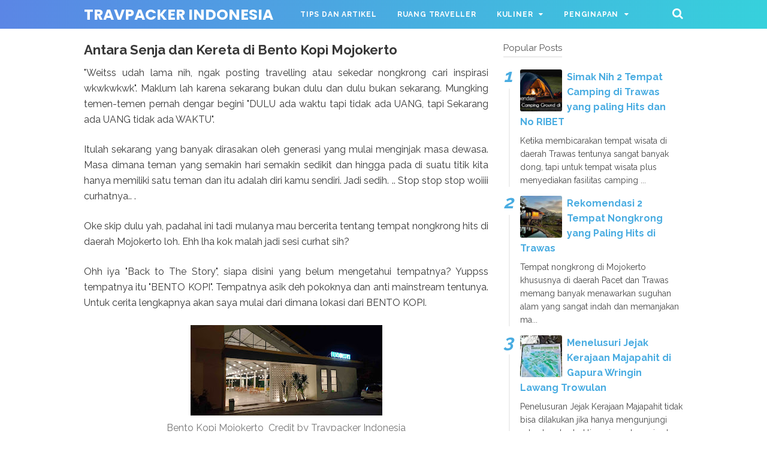

--- FILE ---
content_type: text/html; charset=utf-8
request_url: https://www.google.com/recaptcha/api2/aframe
body_size: 267
content:
<!DOCTYPE HTML><html><head><meta http-equiv="content-type" content="text/html; charset=UTF-8"></head><body><script nonce="KCi5tScHNi-GwRlOC3dKLA">/** Anti-fraud and anti-abuse applications only. See google.com/recaptcha */ try{var clients={'sodar':'https://pagead2.googlesyndication.com/pagead/sodar?'};window.addEventListener("message",function(a){try{if(a.source===window.parent){var b=JSON.parse(a.data);var c=clients[b['id']];if(c){var d=document.createElement('img');d.src=c+b['params']+'&rc='+(localStorage.getItem("rc::a")?sessionStorage.getItem("rc::b"):"");window.document.body.appendChild(d);sessionStorage.setItem("rc::e",parseInt(sessionStorage.getItem("rc::e")||0)+1);localStorage.setItem("rc::h",'1762041361511');}}}catch(b){}});window.parent.postMessage("_grecaptcha_ready", "*");}catch(b){}</script></body></html>